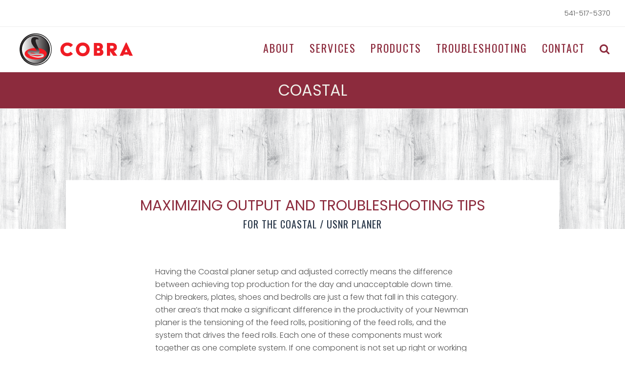

--- FILE ---
content_type: text/html; charset=UTF-8
request_url: https://cobratechservices.com/coastal/
body_size: 12735
content:
<!DOCTYPE html>
<html lang="en-US" itemscope itemtype="http://schema.org/WebPage">
<head>
<meta charset="UTF-8">
<link rel="profile" href="https://gmpg.org/xfn/11">
<title>Coastal | Cobra Tech Services</title>
<meta name="viewport" content="width=device-width, initial-scale=1">
<meta http-equiv="X-UA-Compatible" content="IE=edge" />
<meta name="generator" content="Total WordPress Theme 4.9.7" />

<!-- The SEO Framework by Sybre Waaijer -->
<meta property="og:image" content="https://cobratechservices.com/wp-content/uploads/2018/08/Feed-table-electric-drive.jpg" />
<meta property="og:image:width" content="1200" />
<meta property="og:image:height" content="900" />
<meta property="og:image:alt" content="Feed table electric drive" />
<meta property="og:locale" content="en_US" />
<meta property="og:type" content="website" />
<meta property="og:title" content="Coastal | Cobra Tech Services" />
<meta property="og:url" content="https://cobratechservices.com/coastal/" />
<meta property="og:site_name" content="Cobra Tech Services" />
<meta name="twitter:card" content="summary_large_image" />
<meta name="twitter:title" content="Coastal | Cobra Tech Services" />
<meta name="twitter:image" content="https://cobratechservices.com/wp-content/uploads/2018/08/Feed-table-electric-drive.jpg" />
<meta name="twitter:image:width" content="1200" />
<meta name="twitter:image:height" content="900" />
<meta name="twitter:image:alt" content="Feed table electric drive" />
<link rel="canonical" href="https://cobratechservices.com/coastal/" />
<script type="application/ld+json">{"@context":"https://schema.org","@type":"BreadcrumbList","itemListElement":[{"@type":"ListItem","position":1,"item":{"@id":"https://cobratechservices.com/","name":"Cobra Tech Services"}},{"@type":"ListItem","position":2,"item":{"@id":"https://cobratechservices.com/coastal/","name":"Coastal"}}]}</script>
<meta name="google-site-verification" content="_R3A8ZnSu4aczUzaiAy6d-zw0wJ8_FS2oHYi7o91Xss" />
<!-- / The SEO Framework by Sybre Waaijer | 4.95ms meta | 18.27ms boot -->

<link rel='dns-prefetch' href='//fonts.googleapis.com' />
<link rel='dns-prefetch' href='//s.w.org' />
<link rel="alternate" type="application/rss+xml" title="Cobra Tech Services &raquo; Feed" href="https://cobratechservices.com/feed/" />
<link rel="alternate" type="application/rss+xml" title="Cobra Tech Services &raquo; Comments Feed" href="https://cobratechservices.com/comments/feed/" />
<link rel='stylesheet' id='js_composer_front-css'  href='https://cobratechservices.com/wp-content/plugins/js_composer/assets/css/js_composer.min.css?ver=6.1' media='all' />
<link rel='stylesheet' id='wp-block-library-css'  href='https://cobratechservices.com/wp-includes/css/dist/block-library/style.min.css?ver=5.4.18' media='all' />
<link rel='stylesheet' id='rs-plugin-settings-css'  href='https://cobratechservices.com/wp-content/plugins/revslider/public/assets/css/settings.css?ver=5.4.8.3' media='all' />
<style id='rs-plugin-settings-inline-css'>
#rs-demo-id {}
</style>
<link rel='stylesheet' id='parent-style-css'  href='https://cobratechservices.com/wp-content/themes/Total/style.css?ver=4.9.7' media='all' />
<link rel='stylesheet' id='wpex-style-css'  href='https://cobratechservices.com/wp-content/themes/total-child-theme/style.css?ver=4.9.7' media='all' />
<link rel='stylesheet' id='wpex-visual-composer-css'  href='https://cobratechservices.com/wp-content/themes/Total/assets/css/wpex-visual-composer.css?ver=4.9.7' media='all' />
<link rel='stylesheet' id='wpex-google-font-poppins-css'  href='//fonts.googleapis.com/css?family=Poppins:100,200,300,400,500,600,700,800,900,100i,200i,300i,400i,500i,600i,700i,800i,900i&#038;subset=latin' media='all' />
<link rel='stylesheet' id='wpex-google-font-oswald-css'  href='//fonts.googleapis.com/css?family=Oswald:100,200,300,400,500,600,700,800,900,100i,200i,300i,400i,500i,600i,700i,800i,900i&#038;subset=latin' media='all' />
<!--[if IE 8]>
<link rel='stylesheet' id='wpex-ie8-css'  href='https://cobratechservices.com/wp-content/themes/Total/assets/css/wpex-ie8.css?ver=4.9.7' media='all' />
<![endif]-->
<!--[if IE 9]>
<link rel='stylesheet' id='wpex-ie9-css'  href='https://cobratechservices.com/wp-content/themes/Total/assets/css/wpex-ie9.css?ver=4.9.7' media='all' />
<![endif]-->
<script src='https://cobratechservices.com/wp-includes/js/jquery/jquery.js?ver=1.12.4-wp'></script>
<script src='https://cobratechservices.com/wp-includes/js/jquery/jquery-migrate.min.js?ver=1.4.1'></script>
<script src='https://cobratechservices.com/wp-content/plugins/revslider/public/assets/js/jquery.themepunch.tools.min.js?ver=5.4.8.3'></script>
<script src='https://cobratechservices.com/wp-content/plugins/revslider/public/assets/js/jquery.themepunch.revolution.min.js?ver=5.4.8.3'></script>
<!--[if lt IE 9]>
<script src='https://cobratechservices.com/wp-content/themes/Total/assets/js/dynamic/html5.js?ver=4.9.7'></script>
<![endif]-->
<link rel='https://api.w.org/' href='https://cobratechservices.com/wp-json/' />
<link rel="EditURI" type="application/rsd+xml" title="RSD" href="https://cobratechservices.com/xmlrpc.php?rsd" />
<link rel="wlwmanifest" type="application/wlwmanifest+xml" href="https://cobratechservices.com/wp-includes/wlwmanifest.xml" /> 
<link rel="alternate" type="application/json+oembed" href="https://cobratechservices.com/wp-json/oembed/1.0/embed?url=https%3A%2F%2Fcobratechservices.com%2Fcoastal%2F" />
<link rel="alternate" type="text/xml+oembed" href="https://cobratechservices.com/wp-json/oembed/1.0/embed?url=https%3A%2F%2Fcobratechservices.com%2Fcoastal%2F&#038;format=xml" />
<link rel="icon" href="https://cobratechservices.com/wp-content/uploads/2018/08/Cobra-152.png" sizes="32x32"><link rel="shortcut icon" href="https://cobratechservices.com/wp-content/uploads/2018/08/Cobra-152.png"><link rel="apple-touch-icon" href="https://cobratechservices.com/wp-content/uploads/2018/08/Cobra-152.png" sizes="57x57" ><link rel="apple-touch-icon" href="https://cobratechservices.com/wp-content/uploads/2018/08/Cobra-152.png" sizes="76x76" ><link rel="apple-touch-icon" href="https://cobratechservices.com/wp-content/uploads/2018/08/Cobra-152.png" sizes="120x120"><link rel="apple-touch-icon" href="https://cobratechservices.com/wp-content/uploads/2018/08/Cobra-152.png" sizes="114x114"><style>.recentcomments a{display:inline !important;padding:0 !important;margin:0 !important;}</style><!-- Global site tag (gtag.js) - Google Analytics -->
<script async src="https://www.googletagmanager.com/gtag/js?id=UA-132557826-1"></script>
<script>
  window.dataLayer = window.dataLayer || [];
  function gtag(){dataLayer.push(arguments);}
  gtag('js', new Date());

  gtag('config', 'UA-132557826-1');
</script><noscript><style>body .wpex-vc-row-stretched, body .vc_row-o-full-height { visibility: visible; }</style></noscript><script type="text/javascript">function setREVStartSize(e){									
						try{ e.c=jQuery(e.c);var i=jQuery(window).width(),t=9999,r=0,n=0,l=0,f=0,s=0,h=0;
							if(e.responsiveLevels&&(jQuery.each(e.responsiveLevels,function(e,f){f>i&&(t=r=f,l=e),i>f&&f>r&&(r=f,n=e)}),t>r&&(l=n)),f=e.gridheight[l]||e.gridheight[0]||e.gridheight,s=e.gridwidth[l]||e.gridwidth[0]||e.gridwidth,h=i/s,h=h>1?1:h,f=Math.round(h*f),"fullscreen"==e.sliderLayout){var u=(e.c.width(),jQuery(window).height());if(void 0!=e.fullScreenOffsetContainer){var c=e.fullScreenOffsetContainer.split(",");if (c) jQuery.each(c,function(e,i){u=jQuery(i).length>0?u-jQuery(i).outerHeight(!0):u}),e.fullScreenOffset.split("%").length>1&&void 0!=e.fullScreenOffset&&e.fullScreenOffset.length>0?u-=jQuery(window).height()*parseInt(e.fullScreenOffset,0)/100:void 0!=e.fullScreenOffset&&e.fullScreenOffset.length>0&&(u-=parseInt(e.fullScreenOffset,0))}f=u}else void 0!=e.minHeight&&f<e.minHeight&&(f=e.minHeight);e.c.closest(".rev_slider_wrapper").css({height:f})					
						}catch(d){console.log("Failure at Presize of Slider:"+d)}						
					};</script>
		<style id="wp-custom-css">
			/* Theme button styles */.theme-button{color:white;transition:all 0.3s;position:relative;border:0 solid #8c2b3d;background-color:#8c2b3d;border-radius:0;letter-spacing:3px}.theme-button{transition:all 0.3s}.theme-button:hover{background-color:transparent;color:#8c2b3d}.theme-button::before{content:'';position:absolute;bottom:0;left:0;width:100%;height:100%;z-index:1;opacity:0;transition:all 0.3s;border-top-width:2px;border-bottom-width:2px;border-top-style:solid;border-bottom-style:solid;border-top-color:#8c2b3d;border-bottom-color:#8c2b3d;transform:scale(0.1,1)}.theme-button:hover span{letter-spacing:5px}.theme-button:hover::before{opacity:1;transform:scale(1,1)}.theme-button::after{content:'';position:absolute;bottom:0;left:0;width:100%;height:100%;z-index:1;transition:all 0.3s;background-color:rgba(255,255,255,0.1);border:0}.theme-button:hover::after{opacity:0;transform:scale(0.1,1)}/*Main Menu Navigation Styling*/#menu-main-navigation li a{color:#8c2b3d;transition:all 0.3s;position:relative;border:0 solid #8c2b3d;border-radius:0;letter-spacing:3px}#menu-main-navigation li a{transition:all 0.3s}#menu-main-navigation li:hover{background-color:transparent;color:#8c2b3d}#menu-main-navigation li a::before{content:'';position:absolute;bottom:0;left:0;width:100%;height:100%;z-index:1;opacity:0;transition:all 0.3s;border-top-width:2px;border-bottom-width:2px;border-top-style:solid;border-bottom-style:solid;border-top-color:#8c2b3d;border-bottom-color:#8c2b3d;transform:scale(0.1,1)}#menu-main-navigation li a:hover::before{opacity:1;transform:scale(1,1)}#menu-main-navigation li a::after{content:'';position:absolute;bottom:0;left:0;width:100%;height:100%;z-index:1;transition:all 0.3s;border:0}#menu-main-navigation li a:hover::after{opacity:0;transform:scale(0.1,1)}		</style>
		<style type="text/css" data-type="vc_shortcodes-custom-css">.vc_custom_1547598585776{margin-top: -40px !important;padding-top: 100px !important;background-image: url(https://cobratechservices.com/wp-content/uploads/2018/08/wood-pattern.png?id=314) !important;}.vc_custom_1533593989402{padding-top: 30px !important;background-color: #ffffff !important;}.vc_custom_1533595783203{padding-top: 100px !important;background-color: #efeee8 !important;}.vc_custom_1533595766733{background-color: #efeee8 !important;}.vc_custom_1533594070487{margin-right: 100px !important;margin-bottom: 100px !important;margin-left: 100px !important;border-top-width: 3px !important;border-right-width: 3px !important;border-bottom-width: 3px !important;border-left-width: 3px !important;padding-top: 20px !important;padding-right: 20px !important;padding-bottom: 20px !important;padding-left: 20px !important;border-left-style: solid !important;border-right-style: solid !important;border-top-style: solid !important;border-bottom-style: solid !important;}.vc_custom_1533594091736{margin-top: -100px !important;background-color: #ffffff !important;}.vc_custom_1533595657914{padding-top: 30px !important;}.vc_custom_1533595904475{padding: 20px !important;background-color: #ffffff !important;border: 3px solid #8c2b3d !important;}.vc_custom_1534539725002{padding-top: 30px !important;}</style><noscript><style> .wpb_animate_when_almost_visible { opacity: 1; }</style></noscript><style data-type="wpex-css" id="wpex-css">/*TYPOGRAPHY*/body{font-family:"Poppins","Helvetica Neue",Arial,sans-serif;font-weight:300;font-size:16px;color:#515151}.theme-button,input[type="submit"],button,#site-navigation .menu-button>a>span.link-inner,.woocommerce .button{font-family:"Oswald";font-weight:400;font-style:normal;letter-spacing:5px;text-transform:uppercase}#site-navigation .dropdown-menu .link-inner{font-family:"Oswald";font-weight:400;font-size:22px;letter-spacing:2px;text-transform:uppercase}.wpex-mobile-menu,#sidr-main{font-family:"Oswald";font-weight:500;letter-spacing:3px;text-transform:uppercase}.page-header .page-header-title{text-transform:uppercase}.entry h1{font-family:"Oswald";font-weight:400;font-size:30px;letter-spacing:3px;text-transform:uppercase}.entry h2{font-family:"Poppins","Helvetica Neue",Arial,sans-serif;font-weight:400;font-size:30px;color:#ef1c24;letter-spacing:0;text-transform:uppercase}.entry h3{font-family:"Oswald";font-weight:400;font-size:20px;color:#7f8489;letter-spacing:1px;text-transform:uppercase}.entry h4{text-transform:uppercase}/*Shrink Fixed header*/.shrink-sticky-header #site-logo img{max-height:72px !important}.sticky-header-shrunk #site-header-inner{height:70px}.shrink-sticky-header.sticky-header-shrunk .navbar-style-five .dropdown-menu >li >a{height:50px}.shrink-sticky-header.sticky-header-shrunk #site-logo img{max-height:50px !important}/*ADVANCED STYLING CSS*/#mobile-menu .wpex-bars>span,#mobile-menu .wpex-bars>span::before,#mobile-menu .wpex-bars>span::after{background-color:#263446}#mobile-menu a:hover .wpex-bars>span,#mobile-menu a:hover .wpex-bars>span::before,#mobile-menu a:hover .wpex-bars>span::after{background-color:#ef1c24}/*CUSTOMIZER STYLING*/.page-header.wpex-supports-mods{padding-top:15px;padding-bottom:15px;background-color:#8c2b3d}.page-header.wpex-supports-mods .page-header-title{color:#efeee8}#site-scroll-top{color:#263446;background-color:#efeee8}#site-scroll-top:hover{color:#ccc7c3;background-color:#263446}.site-content input[type="date"],.site-content input[type="time"],.site-content input[type="datetime-local"],.site-content input[type="week"],.site-content input[type="month"],.site-content input[type="text"],.site-content input[type="email"],.site-content input[type="url"],.site-content input[type="password"],.site-content input[type="search"],.site-content input[type="tel"],.site-content input[type="number"],.site-content textarea{background-color:#ffffff;border-width:2px}.site-content input[type="date"]:focus,.site-content input[type="time"]:focus,.site-content input[type="datetime-local"],.site-content input[type="week"],.site-content input[type="month"]:focus,.site-content input[type="text"]:focus,.site-content input[type="email"]:focus,.site-content input[type="url"]:focus,.site-content input[type="password"]:focus,.site-content input[type="search"]:focus,.site-content input[type="tel"]:focus,.site-content input[type="number"]:focus,.site-content textarea:focus{border-color:#7f8489}a,h1 a:hover,h2 a:hover,h3 a:hover,h4 a:hover,h5 a:hover,h6 a:hover,.entry-title a:hover,.meta a:hover{color:#8c2b3d}a:hover{color:#ef1c24}.theme-button,input[type="submit"],button,#site-navigation .menu-button >a >span.link-inner,.button,.added_to_cart{background-color:#8c2b3d;color:#ffffff}#site-header #site-header-inner{padding-top:5px}#site-header.overlay-header #site-header-inner{padding-top:5px;padding-bottom:5px}#site-header-inner{padding-bottom:5px}#site-logo{padding-top:5px;padding-bottom:5px}#site-navigation .dropdown-menu >li.menu-item >a:hover,#site-navigation .dropdown-menu >li.menu-item.dropdown.sfHover >a{color:#263446}#site-navigation .dropdown-menu >li.menu-item.current-menu-item >a,#site-navigation .dropdown-menu >li.menu-item.current-menu-parent >a{color:#263446}#site-header #site-navigation .dropdown-menu ul.sub-menu >li.menu-item >a:hover{color:#263446}#searchform-dropdown{border-top-color:#ef1c24!important}#mobile-menu a{color:#263446}#mobile-menu a:hover{color:#ef1c24}#sidr-main{background-color:#efeee8;color:#263446}.sidr a:hover,.sidr-class-menu-item-has-children.active >a{color:#8c2b3d}#footer-bottom-inner{padding:8px}#footer-bottom{background:#263446;color:#ccc7c3}#footer-bottom p{color:#ccc7c3}#footer-bottom a{color:#efeee8}#footer-bottom a:hover{color:#ef1c24}.vc_column-inner{margin-bottom:40px}</style></head>

<body class="page-template-default page page-id-195 wp-custom-logo wpex-theme wpex-responsive full-width-main-layout has-composer wpex-live-site content-full-width has-topbar sidebar-widget-icons hasnt-overlay-header wpex-mobile-toggle-menu-icon_buttons has-mobile-menu wpex-disable-mm-focus-styles wpb-js-composer js-comp-ver-6.1 vc_responsive">

	
	
	<div class="wpex-site-overlay"></div>
<a href="#content" class="skip-to-content">skip to Main Content</a><span data-ls_id="#site_top"></span>
	<div id="outer-wrap" class="clr">

		
		<div id="wrap" class="clr">

			

	
		<div id="top-bar-wrap" class="clr wpex-full-width">
			<div id="top-bar" class="clr container">
				

	<div id="top-bar-content" class="wpex-clr has-content top-bar-right">

		
		
			<a href="tel:5415175370">541-517-5370</a>


		
	</div><!-- #top-bar-content -->

			</div><!-- #top-bar -->
		</div><!-- #top-bar-wrap -->

	



	<header id="site-header" class="header-one wpex-full-width fixed-scroll shrink-sticky-header dyn-styles clr" itemscope="itemscope" itemtype="http://schema.org/WPHeader">

		
		<div id="site-header-inner" class="container clr">

			
<div id="site-logo" class="site-branding clr header-one-logo">
	<div id="site-logo-inner" class="clr"><a href="https://cobratechservices.com/" rel="home" class="main-logo"><img src="https://cobratechservices.com/wp-content/uploads/2018/08/Horizonal-72h.png" alt="Cobra Tech Services" class="logo-img" data-no-retina="data-no-retina" /></a></div>
</div>
	
	<div id="site-navigation-wrap" class="navbar-style-one wpex-dropdowns-caret hide-at-mm-breakpoint clr">

		<nav id="site-navigation" class="navigation main-navigation clr" itemscope="itemscope" itemtype="http://schema.org/SiteNavigationElement" aria-label="Main menu">

			
				<ul id="menu-main-navigation" class="dropdown-menu main-navigation-ul sf-menu"><li id="menu-item-44" class="menu-item menu-item-type-post_type menu-item-object-page menu-item-44"><a href="https://cobratechservices.com/about/"><span class="link-inner">About</span></a></li>
<li id="menu-item-43" class="menu-item menu-item-type-post_type menu-item-object-page menu-item-has-children dropdown menu-item-43"><a href="https://cobratechservices.com/services/"><span class="link-inner">Services</span></a>
<ul class="sub-menu">
	<li id="menu-item-182" class="menu-item menu-item-type-post_type menu-item-object-page menu-item-182"><a href="https://cobratechservices.com/upgrades/"><span class="link-inner">Upgrades</span></a></li>
	<li id="menu-item-183" class="menu-item menu-item-type-post_type menu-item-object-page menu-item-183"><a href="https://cobratechservices.com/repairs-rebuilds/"><span class="link-inner">Repairs &#038; Rebuilds</span></a></li>
	<li id="menu-item-184" class="menu-item menu-item-type-post_type menu-item-object-page menu-item-184"><a href="https://cobratechservices.com/consultations/"><span class="link-inner">Consultations</span></a></li>
</ul>
</li>
<li id="menu-item-42" class="menu-item menu-item-type-post_type menu-item-object-page menu-item-has-children dropdown menu-item-42"><a href="https://cobratechservices.com/products/"><span class="link-inner">Products</span></a>
<ul class="sub-menu">
	<li id="menu-item-186" class="menu-item menu-item-type-post_type menu-item-object-page menu-item-186"><a href="https://cobratechservices.com/pineapples/"><span class="link-inner">Pineapples</span></a></li>
	<li id="menu-item-282" class="menu-item menu-item-type-post_type menu-item-object-page menu-item-282"><a href="https://cobratechservices.com/planer-bed-rolls/"><span class="link-inner">Planer Bed Rolls</span></a></li>
	<li id="menu-item-284" class="menu-item menu-item-type-post_type menu-item-object-page menu-item-284"><a href="https://cobratechservices.com/spiral-bed-rolls/"><span class="link-inner">Spiral Bed Rolls</span></a></li>
	<li id="menu-item-280" class="menu-item menu-item-type-post_type menu-item-object-page menu-item-280"><a href="https://cobratechservices.com/drive-systems/"><span class="link-inner">Drive Systems</span></a></li>
	<li id="menu-item-281" class="menu-item menu-item-type-post_type menu-item-object-page menu-item-281"><a href="https://cobratechservices.com/feedtable-systems/"><span class="link-inner">Feedtable Systems</span></a></li>
	<li id="menu-item-287" class="menu-item menu-item-type-post_type menu-item-object-page menu-item-287"><a href="https://cobratechservices.com/tension-position-systems/"><span class="link-inner">Tension Position Systems</span></a></li>
	<li id="menu-item-283" class="menu-item menu-item-type-post_type menu-item-object-page menu-item-283"><a href="https://cobratechservices.com/powered-shears/"><span class="link-inner">Powered Shears</span></a></li>
</ul>
</li>
<li id="menu-item-41" class="menu-item menu-item-type-post_type menu-item-object-page current-menu-ancestor current_page_ancestor menu-item-has-children dropdown menu-item-41"><a href="https://cobratechservices.com/troubleshooting/"><span class="link-inner">Troubleshooting</span></a>
<ul class="sub-menu">
	<li id="menu-item-290" class="menu-item menu-item-type-post_type menu-item-object-page menu-item-has-children dropdown menu-item-290"><a href="https://cobratechservices.com/maximizing-production/"><span class="link-inner">Maximizing Production<span class="nav-arrow second-level ticon ticon-angle-right" aria-hidden="true"></span></span></a>
	<ul class="sub-menu">
		<li id="menu-item-467" class="menu-item menu-item-type-custom menu-item-object-custom menu-item-467"><a href="/maximizing-production/#feed-table"><span class="link-inner">Feedtable</span></a></li>
		<li id="menu-item-468" class="menu-item menu-item-type-custom menu-item-object-custom menu-item-468"><a href="/maximizing-production/#planer"><span class="link-inner">Planer</span></a></li>
	</ul>
</li>
	<li id="menu-item-351" class="menu-item menu-item-type-post_type menu-item-object-page menu-item-351"><a href="https://cobratechservices.com/tips-for-planer-equipment/"><span class="link-inner">Planer Equipment</span></a></li>
	<li id="menu-item-376" class="menu-item menu-item-type-post_type menu-item-object-page menu-item-376"><a href="https://cobratechservices.com/hydraulics-troubleshooting/"><span class="link-inner">Hydraulics</span></a></li>
	<li id="menu-item-377" class="menu-item menu-item-type-custom menu-item-object-custom current-menu-ancestor current-menu-parent menu-item-has-children dropdown menu-item-377"><a href="#"><span class="link-inner">By Brand<span class="nav-arrow second-level ticon ticon-angle-right" aria-hidden="true"></span></span></a>
	<ul class="sub-menu">
		<li id="menu-item-204" class="menu-item menu-item-type-post_type menu-item-object-page menu-item-204"><a href="https://cobratechservices.com/gilbert/"><span class="link-inner">Gilbert</span></a></li>
		<li id="menu-item-203" class="menu-item menu-item-type-post_type menu-item-object-page menu-item-203"><a href="https://cobratechservices.com/woods/"><span class="link-inner">Woods</span></a></li>
		<li id="menu-item-202" class="menu-item menu-item-type-post_type menu-item-object-page menu-item-202"><a href="https://cobratechservices.com/yates/"><span class="link-inner">Yates</span></a></li>
		<li id="menu-item-201" class="menu-item menu-item-type-post_type menu-item-object-page menu-item-201"><a href="https://cobratechservices.com/stetson-ross/"><span class="link-inner">Stetson Ross</span></a></li>
		<li id="menu-item-200" class="menu-item menu-item-type-post_type menu-item-object-page current-menu-item page_item page-item-195 current_page_item menu-item-200"><a href="https://cobratechservices.com/coastal/" aria-current="page"><span class="link-inner">Coastal</span></a></li>
		<li id="menu-item-199" class="menu-item menu-item-type-post_type menu-item-object-page menu-item-199"><a href="https://cobratechservices.com/newman/"><span class="link-inner">Newman</span></a></li>
	</ul>
</li>
</ul>
</li>
<li id="menu-item-40" class="menu-item menu-item-type-post_type menu-item-object-page menu-item-40"><a href="https://cobratechservices.com/contact/"><span class="link-inner">Contact</span></a></li>
<li class="search-toggle-li wpex-menu-extra menu-item"><a href="#" class="site-search-toggle search-dropdown-toggle"><span class="link-inner"><span class="wpex-menu-search-text">Search</span><span class="wpex-menu-search-icon ticon ticon-search" aria-hidden="true"></span></span></a></li></ul>
			
		</nav><!-- #site-navigation -->

	</div><!-- #site-navigation-wrap -->

	

<div id="mobile-menu" class="wpex-mobile-menu-toggle show-at-mm-breakpoint wpex-clr"><a href="#" class="mobile-menu-toggle" role="button" aria-label="Toggle mobile menu" aria-expanded="false"><span class="wpex-bars" aria-hidden="true"><span></span></span></a></div>
<div id="searchform-dropdown" class="header-searchform-wrap clr" data-placeholder="Search" data-disable-autocomplete="true">
	
<form method="get" class="searchform" action="https://cobratechservices.com/">
	<label>
		<span class="screen-reader-text">Search</span>
		<input type="search" class="field" name="s" placeholder="Search" />
	</label>
			<button type="submit" class="searchform-submit"><span class="ticon ticon-search" aria-hidden="true"></span><span class="screen-reader-text">Submit</span></button>
</form></div>
		</div><!-- #site-header-inner -->

		
	</header><!-- #header -->



			
			<main id="main" class="site-main clr">

				
<header class="page-header centered-page-header wpex-supports-mods">
		<div class="page-header-inner container clr">
		<h1 class="page-header-title wpex-clr" itemprop="headline"><span>Coastal</span></h1>	</div><!-- .page-header-inner -->
	</header><!-- .page-header -->

	<div id="content-wrap" class="container clr">

		
		<div id="primary" class="content-area clr">

			
			<div id="content" class="site-content clr">

				
				
					
<article id="single-blocks" class="single-page-article wpex-clr">

	
<div class="single-content single-page-content entry clr"><div data-vc-full-width="true" data-vc-full-width-init="false" class="vc_row wpb_row vc_row-fluid vc_custom_1547598585776 wpex-vc_row-has-fill wpex-vc-row-stretched"><div class="wpb_column vc_column_container vc_col-sm-12 wpex-vc_col-has-fill"><div class="vc_column-inner vc_custom_1533594070487"><div class="wpb_wrapper"></div></div></div></div><div class="vc_row-full-width vc_clearfix"></div><div class="vc_row wpb_row vc_row-fluid"><div class="wpb_column vc_column_container vc_col-sm-12 wpex-vc_col-has-fill"><div class="vc_column-inner vc_custom_1533594091736"><div class="wpb_wrapper"><h2 class="vcex-module vcex-heading vcex-heading-plain vc_custom_1533595657914" data-wpex-rcss='{&quot;font-size&quot;:{&quot;d&quot;:&quot;30px&quot;,&quot;pp&quot;:&quot;20px&quot;}}' style="color:#8c2b3d;text-align:center;"><span class="vcex-heading-inner clr">Maximizing Output and Troubleshooting Tips</span></h2><h3 class="vcex-module vcex-heading vcex-heading-plain" style="color:#263446;text-align:center;"><span class="vcex-heading-inner clr">for the Coastal / Usnr Planer</span></h3></div></div></div></div><div data-vc-full-width="true" data-vc-full-width-init="false" class="vc_row wpb_row vc_row-fluid vc_custom_1533593989402 wpex-vc_row-has-fill wpex-vc-row-stretched"><div class="wpb_column vc_column_container vc_col-sm-2"><div class="vc_column-inner"><div class="wpb_wrapper"></div></div></div><div class="wpb_column vc_column_container vc_col-sm-8"><div class="vc_column-inner"><div class="wpb_wrapper">
	<div class="wpb_text_column wpb_content_element " >
		<div class="wpb_wrapper">
			<p>Having the Coastal planer setup and adjusted correctly means the difference between achieving top production for the day and unacceptable down time. Chip breakers, plates, shoes and bedrolls are just a few that fall in this category. other area&#8217;s that make a significant difference in the productivity of your Newman planer is the tensioning of the feed rolls, positioning of the feed rolls, and the system that drives the feed rolls. Each one of these components must work together as one complete system. If one component is not set up right or working correctly, it disrupts the process and shocks the system, resulting in much wear and less than acceptable performance.</p>

		</div>
	</div>
</div></div></div><div class="wpb_column vc_column_container vc_col-sm-2"><div class="vc_column-inner"><div class="wpb_wrapper"></div></div></div></div><div class="vc_row-full-width vc_clearfix"></div><div data-vc-full-width="true" data-vc-full-width-init="false" class="vc_row wpb_row vc_row-fluid vc_custom_1533595783203 wpex-vc_row-has-fill wpex-vc-row-stretched"><div class="wpb_column vc_column_container vc_col-sm-6"><div class="vc_column-inner"><div class="wpb_wrapper"><div  class="vc_toggle vc_toggle_square vc_toggle_color_black vc_toggle_color_inverted vc_toggle_size_md"><div class="vc_toggle_title"><h4 style="color: #8c2b3d;text-align: left" class="vc_custom_heading" >Coastal Pressure Plate Settings</h4><i class="vc_toggle_icon"></i></div><div class="vc_toggle_content"><p>The toe of the pressure plate should be approximately 0.003 to 0.006 above the knife tips. The heel of the pressure plate should be approximately 0.003 to 0.006 above toe of pressure plate. Front to back and side to side should be within 0.001 to 0.002 in. To keep the boards down tight on the bed plat, keep pressure plate within 0.001 to 0.002 toward the cutter head</p>
</div></div><div  class="vc_toggle vc_toggle_square vc_toggle_color_black vc_toggle_color_inverted vc_toggle_size_md"><div class="vc_toggle_title"><h4 style="color: #8c2b3d;text-align: left" class="vc_custom_heading" >Indicators the Coastal pressure plate is not set correctly</h4><i class="vc_toggle_icon"></i></div><div class="vc_toggle_content"><p>Lumber sticking or hesitating in the machine, motor kick-out, stock twists in machine, washboard or wavy appearance, snipe appearing at in-feed end of the boards, snipe on the out-feed end, raising of the grain, lumber on uniform, material pulls away from guide and line appears at the right angles to the knife marks.</p>
</div></div><div  class="vc_toggle vc_toggle_square vc_toggle_color_black vc_toggle_color_inverted vc_toggle_size_md"><div class="vc_toggle_title"><h4 style="color: #8c2b3d;text-align: left" class="vc_custom_heading" >Coastal Main bed plate leveling</h4><i class="vc_toggle_icon"></i></div><div class="vc_toggle_content"><p>The main bed plate should be set below the receiver plate equal to bottom cut required to eliminate skip. Using a 12-in.precision level measure the main bed plate side to side. You want it to be 0 – 0 but not more than +-0.002 in. Measure the main bed plate using the same level from front to back. Back of the bedplate needs to be approximately 0.008 in. /foot higher than the front end of the main bed plate. When making adjustment over the 0.008in, which is required sometimes when you get pitch build up on the main bed plate make sure never to exceed 0.012. Too much of an incline with the main bed plate can cause sniping bumping resulting in heat and lower quality product.</p>
</div></div><div  class="vc_toggle vc_toggle_square vc_toggle_color_black vc_toggle_color_inverted vc_toggle_size_md"><div class="vc_toggle_title"><h4 style="color: #8c2b3d;text-align: left" class="vc_custom_heading" >Indicators the Coastal main bed plate is not set correctly</h4><i class="vc_toggle_icon"></i></div><div class="vc_toggle_content"><p>Lumber not uniform, washboard or wavy appearance, and lumber sticking or hesitating in machine.</p>
</div></div><div  class="vc_toggle vc_toggle_square vc_toggle_color_black vc_toggle_color_inverted vc_toggle_size_md"><div class="vc_toggle_title"><h4 style="color: #8c2b3d;text-align: left" class="vc_custom_heading" >The toe of the Coastal pressure plate</h4><i class="vc_toggle_icon"></i></div><div class="vc_toggle_content"><p>The toe of the Coastal pressure plate should be approximately 0.003 to 0.006 above the knife tips. The heel of the pressure plate should be approximately 0.003 to 0.006 above toe of pressure plate. Front to back and side to side should be within 0.001 to 0.002 in. To keep the boards down tight on the bed plat, keep pressure plate within 0.001 to 0.002 toward the cutter head</p>
</div></div><div  class="vc_toggle vc_toggle_square vc_toggle_color_black vc_toggle_color_inverted vc_toggle_size_md"><div class="vc_toggle_title"><h4 style="color: #8c2b3d;text-align: left" class="vc_custom_heading" >The top head Coastal chip breaker</h4><i class="vc_toggle_icon"></i></div><div class="vc_toggle_content"><p>The top head Coastal chip breaker should always be set tight enough so it doesn&#8217;t hinder the feeding; generally lighter for softer woods and heavier for heavy woods. The toe of the chip breaker should be approximately 0.125 below planer cut line. The chip breaker heel of the shoe should be a little bit higher than the incoming lumber. When set correctly you should see a slight amount of movement. When you see a large amount of movement it generally means the chip breaker is running too tight. You might even see boards sticking in the machine. See your manufacture&#8217;s manual for recommended psi settings. In many cases this is around 10 to 15psi.</p>
</div></div><div  class="vc_toggle vc_toggle_square vc_toggle_color_black vc_toggle_color_inverted vc_toggle_size_md"><div class="vc_toggle_title"><h4 style="color: #8c2b3d;text-align: left" class="vc_custom_heading" >Indicators that the Coastal chip breaker is not set correctly</h4><i class="vc_toggle_icon"></i></div><div class="vc_toggle_content"><p>Lumber sticking or hesitating in the machine, product has a washboard or wavy appearance, and a snip appearing at in-feed end of board,</p>
</div></div><div  class="vc_toggle vc_toggle_square vc_toggle_color_black vc_toggle_color_inverted vc_toggle_size_md"><div class="vc_toggle_title"><h4 style="color: #8c2b3d;text-align: left" class="vc_custom_heading" >Coastal Outside head chip breaker shoe setting</h4><i class="vc_toggle_icon"></i></div><div class="vc_toggle_content"><p>This needs to set for the narrowest board and should be parallel to the main guide</p>
</div></div><div  class="vc_toggle vc_toggle_square vc_toggle_color_black vc_toggle_color_inverted vc_toggle_size_md"><div class="vc_toggle_title"><h4 style="color: #8c2b3d;text-align: left" class="vc_custom_heading" >Side hold down shoe setting</h4><i class="vc_toggle_icon"></i></div><div class="vc_toggle_content"><p>One way to set this is to…. jog a board into the machine, up to the side head and stop it. Bring down the shoe on top of the board so you have a shine. The next step would be to rise in small increment until the shine goes away.</p>
</div></div><div  class="vc_toggle vc_toggle_square vc_toggle_color_black vc_toggle_color_inverted vc_toggle_size_md"><div class="vc_toggle_title"><h4 style="color: #8c2b3d;text-align: left" class="vc_custom_heading" >Leveling first Coastal bottom in-feed roll</h4><i class="vc_toggle_icon"></i></div><div class="vc_toggle_content"><p>First start by leveling the in-feed roll. Place a sterrit level which has a accuracy of 0.005 in. per foot on top of the first bottom in-feed roll fitting into the grove of the level. Make sure you are aware of the wear on the roll where the level is placed. Check side to side. It should be approximately 0.005 in, or one line high on the guide side. This measurement can be different depending on the brand of planer. There are a few planer manufactures that require no lead on this bed roll so check your manuals. The reason for this lead is to move the board into the guide. After making sure bottom in-feed roll is level, lower it and bring it back to cutting position. Finally check it once more to make sure it remained level or to desired degree of lead.</p>
</div></div><div  class="vc_toggle vc_toggle_square vc_toggle_color_black vc_toggle_color_inverted vc_toggle_size_md"><div class="vc_toggle_title"><h4 style="color: #8c2b3d;text-align: left" class="vc_custom_heading" >Squaring first Coastal bottom in-feed roll</h4><i class="vc_toggle_icon"></i></div><div class="vc_toggle_content"><p>The bottom feed roll should also be square to the machine. Check this out by measuring to the side head rails or from the top head stand if possible. If roll is not square it could pull the board away from the guide</p>
</div></div><div  class="vc_toggle vc_toggle_square vc_toggle_color_black vc_toggle_color_inverted vc_toggle_size_md"><div class="vc_toggle_title"><h4 style="color: #8c2b3d;text-align: left" class="vc_custom_heading" >Setting height of first Coastal bottom in-feed roll</h4><i class="vc_toggle_icon"></i></div><div class="vc_toggle_content"><p>In this procedure you will be using the receiving plate to level. It’s best to lower the second bottom bed roll first so you have a clearance for the level and no interference. Take any slop out of the adjustment and screw by lowering the roll first, then raising it up. Lay the straight edge across the receiver plate and first bottom in-feed roll. You want the bottom in-feed roll to be level with the receiving plate.</p>
</div></div><div  class="vc_toggle vc_toggle_square vc_toggle_color_black vc_toggle_color_inverted vc_toggle_size_md"><div class="vc_toggle_title"><h4 style="color: #8c2b3d;text-align: left" class="vc_custom_heading" >Indicators that the Coastal bottom roll or rolls are not set at the right height, Set Square, or level</h4><i class="vc_toggle_icon"></i></div><div class="vc_toggle_content"><p>lumber sticking or hesitating in machine, motor kick-out, stock twists in machine, a snip on in-feed of board, snip on out-feed of board, lumber not uniform, boards pull away from guide.</p>
</div></div></div></div></div><div class="wpb_column vc_column_container vc_col-sm-6"><div class="vc_column-inner"><div class="wpb_wrapper"><div  class="vc_toggle vc_toggle_square vc_toggle_color_black vc_toggle_color_inverted vc_toggle_size_md"><div class="vc_toggle_title"><h4 style="color: #8c2b3d;text-align: left" class="vc_custom_heading" >Leveling Second bottom Coastal in-feed roll</h4><i class="vc_toggle_icon"></i></div><div class="vc_toggle_content"><p>Place a sterrit level which has a accuracy of 0.005 in. per foot on top of the second bottom in-feed roll fitting into the grove of the level. Make sure you are aware of the ware on the roll were the level is placed. Check side to side it should be approximately 0.005 in or one line high on the guide side. This measurement can be different depending on the brand of planer. There are a few planer manufactures that require no lead on this bed roll so check you manuals. The reason for this lead is to move the board into the guide. After making sure bottom in-feed roll is level, lower it and bring it back to cutting position. Finally check it once more to make sure it remained level or to desired degree of lead.</p>
</div></div><div  class="vc_toggle vc_toggle_square vc_toggle_color_black vc_toggle_color_inverted vc_toggle_size_md"><div class="vc_toggle_title"><h4 style="color: #8c2b3d;text-align: left" class="vc_custom_heading" >Squaring Coastal second bottom in-feed roll</h4><i class="vc_toggle_icon"></i></div><div class="vc_toggle_content"><p>The bottom feed roll should also be square to the machine. Check this out by measuring to the side head rails or from the top head stand if possible. If roll is not square it could pull the board away from the guide.</p>
</div></div><div  class="vc_toggle vc_toggle_square vc_toggle_color_black vc_toggle_color_inverted vc_toggle_size_md"><div class="vc_toggle_title"><h4 style="color: #8c2b3d;text-align: left" class="vc_custom_heading" >Setting height of Coastal second bottom in-feed roll</h4><i class="vc_toggle_icon"></i></div><div class="vc_toggle_content"><p>In this procedure you will be using the receiving plate to level, and the first in-feed bed roll .if not lowered already lower second bottom bed roll so you have the clearance for the level with no interference. Take any slop out of the adjustment and screw by lowering the roll first. Lay the straight edge across the receiving plate and first bed roll. Start raising the second bottom bed roll up to the straight edge until you have approximately 0.012 in. between the roll and the straight edge. Having this slight downhill motion takes pressure of the chip breaker shoes and applies a larger portion to the bed plate. Always check the manufacture manuals for their recommended settings</p>
</div></div><div  class="vc_toggle vc_toggle_square vc_toggle_color_black vc_toggle_color_inverted vc_toggle_size_md"><div class="vc_toggle_title"><h4 style="color: #8c2b3d;text-align: left" class="vc_custom_heading" >Indicators that Coastal bottom roll or rolls are not set at the right height, Set Square, or level</h4><i class="vc_toggle_icon"></i></div><div class="vc_toggle_content"><p>Lumber sticking or hesitating in machine, motor kick-out, stock twists in machine, a snip on in-feed of board, snip on out-feed of board, lumber not uniform, boards pull away from guide.</p>
</div></div><div  class="vc_toggle vc_toggle_square vc_toggle_color_black vc_toggle_color_inverted vc_toggle_size_md"><div class="vc_toggle_title"><h4 style="color: #8c2b3d;text-align: left" class="vc_custom_heading" >Leveling third Coastal bottom out-feed roll</h4><i class="vc_toggle_icon"></i></div><div class="vc_toggle_content"><p>Place a very accurate level on top of the last bottom out-feed roll fitting into the grove of the level. Make sure you are aware of the ware on the roll were the level is placed. Check side to side it should be level and not have a lead like the first two bottom in-feed rolls. (This measurement can be different depending on the brand of planer. So check you manuals) After making sure bottom in-feed roll is level, lower it and bring it back to desired position. Finally check it once more to make sure it remained level. The reason for not having a lead here is ,this roll needs to start preparing the boards for a controllable landing on the out feed belt.</p>
</div></div><div  class="vc_toggle vc_toggle_square vc_toggle_color_black vc_toggle_color_inverted vc_toggle_size_md"><div class="vc_toggle_title"><h4 style="color: #8c2b3d;text-align: left" class="vc_custom_heading" >Squaring third Coastal bottom out-feed roll</h4><i class="vc_toggle_icon"></i></div><div class="vc_toggle_content"><div>The bottom feed roll should also be square to the machine. Check this out by measuring to the side head rails or from the top head stand if possible. If roll is not square it could pull the board away from the guide.<span class="size10 Helvetica10" style="color: #000000; font-family: Helvetica, Arial, sans-serif;"><br />
</span></div>
</div></div><div  class="vc_toggle vc_toggle_square vc_toggle_color_black vc_toggle_color_inverted vc_toggle_size_md"><div class="vc_toggle_title"><h4 style="color: #8c2b3d;text-align: left" class="vc_custom_heading" >Setting height of Coastal third bottom out-feed roll</h4><i class="vc_toggle_icon"></i></div><div class="vc_toggle_content"><div>this roll is usually set approximately.010in to 0.025in higher then receiving plate. This is because its job is to help pull boards out of the machine. If it is too low or set at the bed line, material will have a tendency to stick in the machine.</div>
</div></div><div  class="vc_toggle vc_toggle_square vc_toggle_color_black vc_toggle_color_inverted vc_toggle_size_md"><div class="vc_toggle_title"><h4 style="color: #8c2b3d;text-align: left" class="vc_custom_heading" >Indicators that bottom Coastal roll or rolls are not set at the right height, Set Square, or level</h4><i class="vc_toggle_icon"></i></div><div class="vc_toggle_content"><p>lumber sticking or hesitating in machine, motor kick-out, stock twists in machine, a snip on in-feed of board, snip on out-feed of board, lumber not uniform, boards pull away from guide.</p>
</div></div><div  class="vc_toggle vc_toggle_square vc_toggle_color_black vc_toggle_color_inverted vc_toggle_size_md"><div class="vc_toggle_title"><h4 style="color: #8c2b3d;text-align: left" class="vc_custom_heading" >Coastal top planer bed rolls settings</h4><i class="vc_toggle_icon"></i></div><div class="vc_toggle_content"><p>confirm bottom rolls are set correctly and haven’t moved due to ware and shock. Check for ware and clean out all compacted fibers imbedded into the knurls. Set the first top in-feed roll for the thinnest board and the second in-feed roll at ether the same as the first roll or a few thousand higher. The mid and out feed roll should be set low enough to just touch and pull the boards out of the planer, meaning within thousand of an inch of finished product. This setting might be different depending on what planer you have, check manual. Make sure there is almost no movement in this top bed roll at least 80 % less than the in-feed rolls. Check the top bed roll tension system that it is correctly adjusted for the product being ran. the hold down pressure needs to set as low as possible, at the same time keep all boards traveling smoothly without slipping or hesitating in the planer . If the bed roll pressure is set to high you might see incorrect planer feeding, excessive roll ganging, wood won’t go through planer easy, raising of the grain, and extreme shock to the planer. If bed rolls are set to high you might see lumber sticking, board hesitating and snip on the in-feed end of the boards. The end results, breakups, down time and degrading of lumber. If bed rolls are set to low you might see extreme shock to the top roll, sniping on the out-feed end of the board and wear and tear on the bearings, rolls, shafts, resulting in less than optimum performance and loss of tolerances needed to achieve maximum production</p>
</div></div><div  class="vc_toggle vc_toggle_square vc_toggle_color_black vc_toggle_color_inverted vc_toggle_size_md"><div class="vc_toggle_title"><h4 style="color: #8c2b3d;text-align: left" class="vc_custom_heading" >Tension of the Coastal feed rolls</h4><i class="vc_toggle_icon"></i></div><div class="vc_toggle_content"><p>the ideal is a LOW BUT CONSTANT tension that keeps the boards traveling smoothly without slipping or hesitating. The tension on many planers causes the rolls to have varying tension based on the thickness of each piece of lumber. This works well when all the lumber is similar in thickness. In a normal run of lumber, however, thickness variation causes the rolls to &#8220;hammer themselves&#8221;, leading to a premature failure. The planer operator has to constantly try to balance the tension settings based on how the lumber is running, or continue running all lumber with the same settings. This creates wear and tear on the bearings, rolls, shafts, and results in less than optimum performance. When variations exceed 1/8 inch or more the lumber will at times hesitate in the planer and cause break ups requiring the planer operator to stop production. The Cobra system provides constant tension, even with high variations in lumber thickness, using specially designed cylinders, accumulators, and adjustable pressure controls. The Cobra tension system takes the harsh “banging” out of the operation and makes the whole system much smoother. The result, better production, fewer breakups in the planer and longer service life on the machine.</p>
</div></div><div  class="vc_toggle vc_toggle_square vc_toggle_color_black vc_toggle_color_inverted vc_toggle_size_md"><div class="vc_toggle_title"><h4 style="color: #8c2b3d;text-align: left" class="vc_custom_heading" >Cobra's Planer Positioning for the Coastal Planer</h4><i class="vc_toggle_icon"></i></div><div class="vc_toggle_content"><p>The positioning aspect of the planer feed roll system allows the setup man to individually position the top feed rolls based on thickness of lumber. We remount these cylinders to a position where the angle of the cylinders gives the planerman a better ability to fine tune these positions accurately, within a 1/8 of an inch. This system replaces the current electric motors and gear boxes along with many older hydraulic positioning components. If the rolls are not set correctly, it will be putting the planer through much abuse with enormous wear to sleeves, bearings, and shafts. This also results in a loss of the tolerances needed to achieve maximum production. Cobra&#8217;s automatic positioning system takes all this to another level.</p>
</div></div><div  class="vc_toggle vc_toggle_square vc_toggle_color_black vc_toggle_color_inverted vc_toggle_size_md"><div class="vc_toggle_title"><h4 style="color: #8c2b3d;text-align: left" class="vc_custom_heading" >Cobra Planer Feed Drives for the Coastal Planer</h4><i class="vc_toggle_icon"></i></div><div class="vc_toggle_content"><p>AC or DC drives work great, and we do recommend these when appropriate, however they are not always affordable for the typical mill. Through the years Cobra Tech Inc. has successfully applied many high efficiency hydraulic motors on planers and feed tables. We are able to apply this knowledge and choose the motors that will work best on your specific planer drives. Unless your planer runs at speeds slower than 800 FPM, we generally recommend hydraulic drives.</p>
</div></div></div></div></div></div><div class="vc_row-full-width vc_clearfix"></div><div data-vc-full-width="true" data-vc-full-width-init="false" class="vc_row wpb_row vc_row-fluid vc_custom_1533595766733 wpex-vc_row-has-fill wpex-vc-row-stretched"><div class="wpb_column vc_column_container vc_col-sm-2"><div class="vc_column-inner"><div class="wpb_wrapper"></div></div></div><div class="wpb_column vc_column_container vc_col-sm-8 wpex-vc_col-has-fill"><div class="vc_column-inner vc_custom_1533595904475"><div class="wpb_wrapper">
	<div class="wpb_text_column wpb_content_element " >
		<div class="wpb_wrapper">
			<p>If your planer meets the requirements for using hydraulic drives &#8211; we at Cobra Technical Services LLC can provide the system which will meet and exceed your needs, whether a new system or revamping an older one. In most cases if the mill has an older electric drive a conversion to hydraulic is much more affordable than a VDF drive system. If you already have hydraulic drives, it is also less expensive to stay with a hydraulic drive because you already have a power unit, and other components that can be reused. Revamping an older hydraulic drive carries many of its own considerations. Is the pump a variable?</p>

		</div>
	</div>
<div class="vc_custom_1534539725002 wpex-clr"><div class="textcenter theme-button-wrap clr"><a href="/get-a-quote/" class="vcex-button theme-button align-center inline animate-on-hover"><span class="theme-button-inner">Get a Quote</span></a></div></div> </div></div></div><div class="wpb_column vc_column_container vc_col-sm-2"><div class="vc_column-inner"><div class="wpb_wrapper"></div></div></div></div><div class="vc_row-full-width vc_clearfix"></div>
</div>


</article><!-- #single-blocks -->
				
				
			</div><!-- #content -->

			
		</div><!-- #primary -->

		
	</div><!-- .container -->


			
		</main><!-- #main-content -->

		
		


	




	<div id="footer-bottom" class="clr textcenter">

		
		<div id="footer-bottom-inner" class="container clr">
			<div class="footer-bottom-flex clr">
<div id="copyright" class="clr">
	Copyright © 2026  Cobra Technical Services
<div>
Developed by <a href="https://partneredsolutionsit.com/" target="_blank">Partnered Solutions IT</a> | Designed by <a href="https://rubyporter.com/" target="_blank">Ruby Porter Marketing and Design</a></div><!-- #copyright --></div><!-- .footer-bottom-flex -->		</div><!-- #footer-bottom-inner -->

		
	</div><!-- #footer-bottom -->



	</div><!-- #wrap -->

	
</div><!-- #outer-wrap -->


<div id="mobile-menu-search" class="clr wpex-hidden">
	<form method="get" action="https://cobratechservices.com/" class="mobile-menu-searchform">
		<input type="search" name="s" autocomplete="off" aria-label="Search" placeholder="Search" />
						<button type="submit" class="searchform-submit" aria-label="Submit search"><span class="ticon ticon-search"></span></button>
	</form>
</div>
<a href="#outer-wrap" id="site-scroll-top"><span class="ticon ticon-angle-up" aria-hidden="true"></span><span class="screen-reader-text">Back To Top</span></a><div id="sidr-close"><div class="wpex-close"><a href="#" aria-expanded="false" role="button" aria-label="Toggle mobile menu">&times;</a></div></div>
<script type="text/html" id="wpb-modifications"></script><script>
var wpexLocalize = {"isRTL":"","mainLayout":"full-width","menuSearchStyle":"drop_down","siteHeaderStyle":"one","megaMenuJS":"1","superfishDelay":"600","superfishSpeed":"fast","superfishSpeedOut":"fast","menuWidgetAccordion":"1","hasMobileMenu":"1","mobileMenuBreakpoint":"959","mobileMenuStyle":"sidr","mobileMenuToggleStyle":"icon_buttons","scrollToHash":"1","scrollToHashTimeout":"500","localScrollUpdateHash":"","localScrollHighlight":"1","localScrollSpeed":"1000","localScrollEasing":"easeInOutExpo","scrollTopSpeed":"1000","scrollTopOffset":"100","responsiveDataBreakpoints":{"tl":"1024px","tp":"959px","pl":"767px","pp":"479px"},"ajaxurl":"https:\/\/cobratechservices.com\/wp-admin\/admin-ajax.php","loadMore":{"text":"Load More","loadingText":"Loading&hellip;","failedText":"Failed to load posts."},"i18n":{"openSubmenu":"Open submenu of %s","closeSubmenu":"Close submenu of %s"},"hasStickyHeader":"1","stickyheaderCustomLogo":"https:\/\/cobratechservices.com\/wp-content\/uploads\/2018\/08\/Wordmark.png","stickyHeaderStyle":"shrink","hasStickyMobileHeader":"","overlayHeaderStickyTop":"0","stickyHeaderBreakPoint":"960","shrinkHeaderHeight":"70","sidrSource":"#sidr-close, #site-navigation, #mobile-menu-search","sidrDisplace":"1","sidrSide":"right","sidrBodyNoScroll":"","sidrSpeed":"300","altercf7Prealoader":"1","customSelects":".woocommerce-ordering .orderby, #dropdown_product_cat, .widget_categories form, .widget_archive select, .single-product .variations_form .variations select, .vcex-form-shortcode select"};
</script>
<script src='https://cobratechservices.com/wp-content/themes/Total/assets/js/total.min.js?ver=4.9.7'></script>
<script src='https://cobratechservices.com/wp-content/plugins/total-theme-core/inc/wpbakery/assets/js/vcex-front.min.js?ver=1.0.8'></script>
<script src='https://cobratechservices.com/wp-includes/js/wp-embed.min.js?ver=5.4.18'></script>
<script src='https://cobratechservices.com/wp-content/plugins/js_composer/assets/js/dist/js_composer_front.min.js?ver=6.1'></script>

<script defer src="https://static.cloudflareinsights.com/beacon.min.js/vcd15cbe7772f49c399c6a5babf22c1241717689176015" integrity="sha512-ZpsOmlRQV6y907TI0dKBHq9Md29nnaEIPlkf84rnaERnq6zvWvPUqr2ft8M1aS28oN72PdrCzSjY4U6VaAw1EQ==" data-cf-beacon='{"version":"2024.11.0","token":"aa0c2ddd30b44134bd13d41ab6fe824c","r":1,"server_timing":{"name":{"cfCacheStatus":true,"cfEdge":true,"cfExtPri":true,"cfL4":true,"cfOrigin":true,"cfSpeedBrain":true},"location_startswith":null}}' crossorigin="anonymous"></script>
</body>
</html>